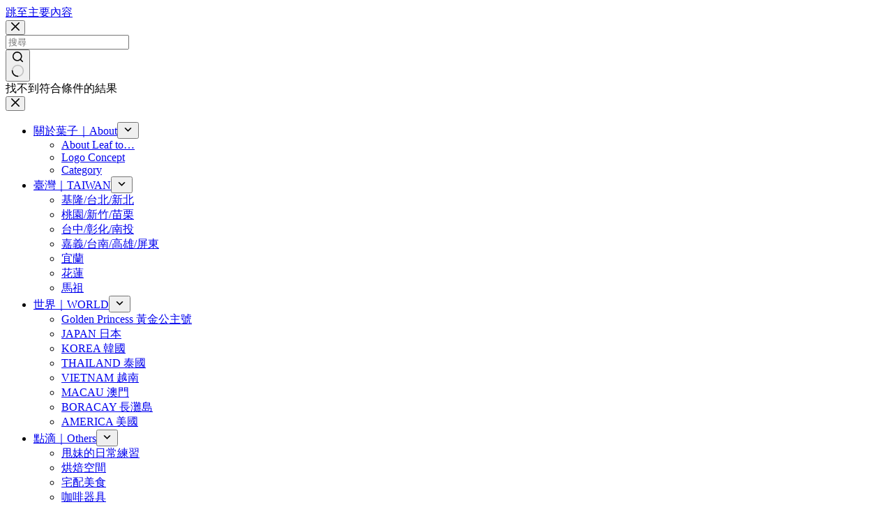

--- FILE ---
content_type: text/html
request_url: https://leafto.tw/tag/%E9%81%94%E5%85%8B%E7%93%A6%E6%BB%8B/
body_size: 15424
content:
<!doctype html>
<html lang="zh-TW">
<head>
	
	<meta charset="UTF-8">
	<meta name="viewport" content="width=device-width, initial-scale=1, maximum-scale=5, viewport-fit=cover">
	<link rel="profile" href="https://gmpg.org/xfn/11">

	<title>達克瓦滋 &#8211; 一葉之頁 Leaf To&#8230;</title>
<meta name='robots' content='max-image-preview:large, max-snippet:-1, max-video-preview:-1' />
	<style>img:is([sizes="auto" i], [sizes^="auto," i]) { contain-intrinsic-size: 3000px 1500px }</style>
	<link rel="canonical" href="https://leafto.tw/tag/%e9%81%94%e5%85%8b%e7%93%a6%e6%bb%8b/">
<meta property="og:title" content="達克瓦滋 &#8211; 一葉之頁 Leaf To&#8230;">
<meta property="og:type" content="website">
<meta property="og:url" content="https://leafto.tw/tag/%e9%81%94%e5%85%8b%e7%93%a6%e6%bb%8b/">
<meta property="og:locale" content="zh_TW">
<meta property="og:site_name" content="一葉之頁 Leaf To...">
<meta name="twitter:card" content="summary_large_image">
<link rel='dns-prefetch' href='//fonts.googleapis.com' />
<link rel="alternate" type="application/rss+xml" title="訂閱《一葉之頁 Leaf To...》&raquo; 資訊提供" href="https://leafto.tw/feed/" />
<link rel="alternate" type="application/rss+xml" title="訂閱《一葉之頁 Leaf To...》&raquo; 留言的資訊提供" href="https://leafto.tw/comments/feed/" />
<link rel="alternate" type="application/rss+xml" title="訂閱《一葉之頁 Leaf To...》&raquo; 標籤〈達克瓦滋〉的資訊提供" href="https://leafto.tw/tag/%e9%81%94%e5%85%8b%e7%93%a6%e6%bb%8b/feed/" />
<link rel='stylesheet' id='blocksy-dynamic-global-css' href='https://leafto.tw/wp-content/uploads/blocksy/css/global.css?ver=07653' media='all' />
<link rel='stylesheet' id='sbi_styles-css' href='https://leafto.tw/wp-content/plugins/instagram-feed/css/sbi-styles.min.css?ver=6.10.0' media='all' />
<link rel='stylesheet' id='wp-block-library-css' href='https://leafto.tw/wp-includes/css/dist/block-library/style.min.css?ver=6.8.3' media='all' />
<style id='global-styles-inline-css'>
:root{--wp--preset--aspect-ratio--square: 1;--wp--preset--aspect-ratio--4-3: 4/3;--wp--preset--aspect-ratio--3-4: 3/4;--wp--preset--aspect-ratio--3-2: 3/2;--wp--preset--aspect-ratio--2-3: 2/3;--wp--preset--aspect-ratio--16-9: 16/9;--wp--preset--aspect-ratio--9-16: 9/16;--wp--preset--color--black: #000000;--wp--preset--color--cyan-bluish-gray: #abb8c3;--wp--preset--color--white: #ffffff;--wp--preset--color--pale-pink: #f78da7;--wp--preset--color--vivid-red: #cf2e2e;--wp--preset--color--luminous-vivid-orange: #ff6900;--wp--preset--color--luminous-vivid-amber: #fcb900;--wp--preset--color--light-green-cyan: #7bdcb5;--wp--preset--color--vivid-green-cyan: #00d084;--wp--preset--color--pale-cyan-blue: #8ed1fc;--wp--preset--color--vivid-cyan-blue: #0693e3;--wp--preset--color--vivid-purple: #9b51e0;--wp--preset--color--palette-color-1: var(--theme-palette-color-1, #FB7258);--wp--preset--color--palette-color-2: var(--theme-palette-color-2, #F74D67);--wp--preset--color--palette-color-3: var(--theme-palette-color-3, #6e6d76);--wp--preset--color--palette-color-4: var(--theme-palette-color-4, #0e0c1b);--wp--preset--color--palette-color-5: var(--theme-palette-color-5, #DFDFE2);--wp--preset--color--palette-color-6: var(--theme-palette-color-6, #F4F4F5);--wp--preset--color--palette-color-7: var(--theme-palette-color-7, #FBFBFB);--wp--preset--color--palette-color-8: var(--theme-palette-color-8, #ffffff);--wp--preset--color--palette-color-9: var(--theme-palette-color-9, #cb6b4e);--wp--preset--color--palette-color-10: var(--theme-palette-color-10, #b78f85);--wp--preset--color--palette-color-11: var(--theme-palette-color-11, #955746);--wp--preset--gradient--vivid-cyan-blue-to-vivid-purple: linear-gradient(135deg,rgba(6,147,227,1) 0%,rgb(155,81,224) 100%);--wp--preset--gradient--light-green-cyan-to-vivid-green-cyan: linear-gradient(135deg,rgb(122,220,180) 0%,rgb(0,208,130) 100%);--wp--preset--gradient--luminous-vivid-amber-to-luminous-vivid-orange: linear-gradient(135deg,rgba(252,185,0,1) 0%,rgba(255,105,0,1) 100%);--wp--preset--gradient--luminous-vivid-orange-to-vivid-red: linear-gradient(135deg,rgba(255,105,0,1) 0%,rgb(207,46,46) 100%);--wp--preset--gradient--very-light-gray-to-cyan-bluish-gray: linear-gradient(135deg,rgb(238,238,238) 0%,rgb(169,184,195) 100%);--wp--preset--gradient--cool-to-warm-spectrum: linear-gradient(135deg,rgb(74,234,220) 0%,rgb(151,120,209) 20%,rgb(207,42,186) 40%,rgb(238,44,130) 60%,rgb(251,105,98) 80%,rgb(254,248,76) 100%);--wp--preset--gradient--blush-light-purple: linear-gradient(135deg,rgb(255,206,236) 0%,rgb(152,150,240) 100%);--wp--preset--gradient--blush-bordeaux: linear-gradient(135deg,rgb(254,205,165) 0%,rgb(254,45,45) 50%,rgb(107,0,62) 100%);--wp--preset--gradient--luminous-dusk: linear-gradient(135deg,rgb(255,203,112) 0%,rgb(199,81,192) 50%,rgb(65,88,208) 100%);--wp--preset--gradient--pale-ocean: linear-gradient(135deg,rgb(255,245,203) 0%,rgb(182,227,212) 50%,rgb(51,167,181) 100%);--wp--preset--gradient--electric-grass: linear-gradient(135deg,rgb(202,248,128) 0%,rgb(113,206,126) 100%);--wp--preset--gradient--midnight: linear-gradient(135deg,rgb(2,3,129) 0%,rgb(40,116,252) 100%);--wp--preset--gradient--juicy-peach: linear-gradient(to right, #ffecd2 0%, #fcb69f 100%);--wp--preset--gradient--young-passion: linear-gradient(to right, #ff8177 0%, #ff867a 0%, #ff8c7f 21%, #f99185 52%, #cf556c 78%, #b12a5b 100%);--wp--preset--gradient--true-sunset: linear-gradient(to right, #fa709a 0%, #fee140 100%);--wp--preset--gradient--morpheus-den: linear-gradient(to top, #30cfd0 0%, #330867 100%);--wp--preset--gradient--plum-plate: linear-gradient(135deg, #667eea 0%, #764ba2 100%);--wp--preset--gradient--aqua-splash: linear-gradient(15deg, #13547a 0%, #80d0c7 100%);--wp--preset--gradient--love-kiss: linear-gradient(to top, #ff0844 0%, #ffb199 100%);--wp--preset--gradient--new-retrowave: linear-gradient(to top, #3b41c5 0%, #a981bb 49%, #ffc8a9 100%);--wp--preset--gradient--plum-bath: linear-gradient(to top, #cc208e 0%, #6713d2 100%);--wp--preset--gradient--high-flight: linear-gradient(to right, #0acffe 0%, #495aff 100%);--wp--preset--gradient--teen-party: linear-gradient(-225deg, #FF057C 0%, #8D0B93 50%, #321575 100%);--wp--preset--gradient--fabled-sunset: linear-gradient(-225deg, #231557 0%, #44107A 29%, #FF1361 67%, #FFF800 100%);--wp--preset--gradient--arielle-smile: radial-gradient(circle 248px at center, #16d9e3 0%, #30c7ec 47%, #46aef7 100%);--wp--preset--gradient--itmeo-branding: linear-gradient(180deg, #2af598 0%, #009efd 100%);--wp--preset--gradient--deep-blue: linear-gradient(to right, #6a11cb 0%, #2575fc 100%);--wp--preset--gradient--strong-bliss: linear-gradient(to right, #f78ca0 0%, #f9748f 19%, #fd868c 60%, #fe9a8b 100%);--wp--preset--gradient--sweet-period: linear-gradient(to top, #3f51b1 0%, #5a55ae 13%, #7b5fac 25%, #8f6aae 38%, #a86aa4 50%, #cc6b8e 62%, #f18271 75%, #f3a469 87%, #f7c978 100%);--wp--preset--gradient--purple-division: linear-gradient(to top, #7028e4 0%, #e5b2ca 100%);--wp--preset--gradient--cold-evening: linear-gradient(to top, #0c3483 0%, #a2b6df 100%, #6b8cce 100%, #a2b6df 100%);--wp--preset--gradient--mountain-rock: linear-gradient(to right, #868f96 0%, #596164 100%);--wp--preset--gradient--desert-hump: linear-gradient(to top, #c79081 0%, #dfa579 100%);--wp--preset--gradient--ethernal-constance: linear-gradient(to top, #09203f 0%, #537895 100%);--wp--preset--gradient--happy-memories: linear-gradient(-60deg, #ff5858 0%, #f09819 100%);--wp--preset--gradient--grown-early: linear-gradient(to top, #0ba360 0%, #3cba92 100%);--wp--preset--gradient--morning-salad: linear-gradient(-225deg, #B7F8DB 0%, #50A7C2 100%);--wp--preset--gradient--night-call: linear-gradient(-225deg, #AC32E4 0%, #7918F2 48%, #4801FF 100%);--wp--preset--gradient--mind-crawl: linear-gradient(-225deg, #473B7B 0%, #3584A7 51%, #30D2BE 100%);--wp--preset--gradient--angel-care: linear-gradient(-225deg, #FFE29F 0%, #FFA99F 48%, #FF719A 100%);--wp--preset--gradient--juicy-cake: linear-gradient(to top, #e14fad 0%, #f9d423 100%);--wp--preset--gradient--rich-metal: linear-gradient(to right, #d7d2cc 0%, #304352 100%);--wp--preset--gradient--mole-hall: linear-gradient(-20deg, #616161 0%, #9bc5c3 100%);--wp--preset--gradient--cloudy-knoxville: linear-gradient(120deg, #fdfbfb 0%, #ebedee 100%);--wp--preset--gradient--soft-grass: linear-gradient(to top, #c1dfc4 0%, #deecdd 100%);--wp--preset--gradient--saint-petersburg: linear-gradient(135deg, #f5f7fa 0%, #c3cfe2 100%);--wp--preset--gradient--everlasting-sky: linear-gradient(135deg, #fdfcfb 0%, #e2d1c3 100%);--wp--preset--gradient--kind-steel: linear-gradient(-20deg, #e9defa 0%, #fbfcdb 100%);--wp--preset--gradient--over-sun: linear-gradient(60deg, #abecd6 0%, #fbed96 100%);--wp--preset--gradient--premium-white: linear-gradient(to top, #d5d4d0 0%, #d5d4d0 1%, #eeeeec 31%, #efeeec 75%, #e9e9e7 100%);--wp--preset--gradient--clean-mirror: linear-gradient(45deg, #93a5cf 0%, #e4efe9 100%);--wp--preset--gradient--wild-apple: linear-gradient(to top, #d299c2 0%, #fef9d7 100%);--wp--preset--gradient--snow-again: linear-gradient(to top, #e6e9f0 0%, #eef1f5 100%);--wp--preset--gradient--confident-cloud: linear-gradient(to top, #dad4ec 0%, #dad4ec 1%, #f3e7e9 100%);--wp--preset--gradient--glass-water: linear-gradient(to top, #dfe9f3 0%, white 100%);--wp--preset--gradient--perfect-white: linear-gradient(-225deg, #E3FDF5 0%, #FFE6FA 100%);--wp--preset--font-size--small: 13px;--wp--preset--font-size--medium: 20px;--wp--preset--font-size--large: clamp(22px, 1.375rem + ((1vw - 3.2px) * 0.625), 30px);--wp--preset--font-size--x-large: clamp(30px, 1.875rem + ((1vw - 3.2px) * 1.563), 50px);--wp--preset--font-size--xx-large: clamp(45px, 2.813rem + ((1vw - 3.2px) * 2.734), 80px);--wp--preset--spacing--20: 0.44rem;--wp--preset--spacing--30: 0.67rem;--wp--preset--spacing--40: 1rem;--wp--preset--spacing--50: 1.5rem;--wp--preset--spacing--60: 2.25rem;--wp--preset--spacing--70: 3.38rem;--wp--preset--spacing--80: 5.06rem;--wp--preset--shadow--natural: 6px 6px 9px rgba(0, 0, 0, 0.2);--wp--preset--shadow--deep: 12px 12px 50px rgba(0, 0, 0, 0.4);--wp--preset--shadow--sharp: 6px 6px 0px rgba(0, 0, 0, 0.2);--wp--preset--shadow--outlined: 6px 6px 0px -3px rgba(255, 255, 255, 1), 6px 6px rgba(0, 0, 0, 1);--wp--preset--shadow--crisp: 6px 6px 0px rgba(0, 0, 0, 1);}:root { --wp--style--global--content-size: var(--theme-block-max-width);--wp--style--global--wide-size: var(--theme-block-wide-max-width); }:where(body) { margin: 0; }.wp-site-blocks > .alignleft { float: left; margin-right: 2em; }.wp-site-blocks > .alignright { float: right; margin-left: 2em; }.wp-site-blocks > .aligncenter { justify-content: center; margin-left: auto; margin-right: auto; }:where(.wp-site-blocks) > * { margin-block-start: var(--theme-content-spacing); margin-block-end: 0; }:where(.wp-site-blocks) > :first-child { margin-block-start: 0; }:where(.wp-site-blocks) > :last-child { margin-block-end: 0; }:root { --wp--style--block-gap: var(--theme-content-spacing); }:root :where(.is-layout-flow) > :first-child{margin-block-start: 0;}:root :where(.is-layout-flow) > :last-child{margin-block-end: 0;}:root :where(.is-layout-flow) > *{margin-block-start: var(--theme-content-spacing);margin-block-end: 0;}:root :where(.is-layout-constrained) > :first-child{margin-block-start: 0;}:root :where(.is-layout-constrained) > :last-child{margin-block-end: 0;}:root :where(.is-layout-constrained) > *{margin-block-start: var(--theme-content-spacing);margin-block-end: 0;}:root :where(.is-layout-flex){gap: var(--theme-content-spacing);}:root :where(.is-layout-grid){gap: var(--theme-content-spacing);}.is-layout-flow > .alignleft{float: left;margin-inline-start: 0;margin-inline-end: 2em;}.is-layout-flow > .alignright{float: right;margin-inline-start: 2em;margin-inline-end: 0;}.is-layout-flow > .aligncenter{margin-left: auto !important;margin-right: auto !important;}.is-layout-constrained > .alignleft{float: left;margin-inline-start: 0;margin-inline-end: 2em;}.is-layout-constrained > .alignright{float: right;margin-inline-start: 2em;margin-inline-end: 0;}.is-layout-constrained > .aligncenter{margin-left: auto !important;margin-right: auto !important;}.is-layout-constrained > :where(:not(.alignleft):not(.alignright):not(.alignfull)){max-width: var(--wp--style--global--content-size);margin-left: auto !important;margin-right: auto !important;}.is-layout-constrained > .alignwide{max-width: var(--wp--style--global--wide-size);}body .is-layout-flex{display: flex;}.is-layout-flex{flex-wrap: wrap;align-items: center;}.is-layout-flex > :is(*, div){margin: 0;}body .is-layout-grid{display: grid;}.is-layout-grid > :is(*, div){margin: 0;}body{padding-top: 0px;padding-right: 0px;padding-bottom: 0px;padding-left: 0px;}.has-black-color{color: var(--wp--preset--color--black) !important;}.has-cyan-bluish-gray-color{color: var(--wp--preset--color--cyan-bluish-gray) !important;}.has-white-color{color: var(--wp--preset--color--white) !important;}.has-pale-pink-color{color: var(--wp--preset--color--pale-pink) !important;}.has-vivid-red-color{color: var(--wp--preset--color--vivid-red) !important;}.has-luminous-vivid-orange-color{color: var(--wp--preset--color--luminous-vivid-orange) !important;}.has-luminous-vivid-amber-color{color: var(--wp--preset--color--luminous-vivid-amber) !important;}.has-light-green-cyan-color{color: var(--wp--preset--color--light-green-cyan) !important;}.has-vivid-green-cyan-color{color: var(--wp--preset--color--vivid-green-cyan) !important;}.has-pale-cyan-blue-color{color: var(--wp--preset--color--pale-cyan-blue) !important;}.has-vivid-cyan-blue-color{color: var(--wp--preset--color--vivid-cyan-blue) !important;}.has-vivid-purple-color{color: var(--wp--preset--color--vivid-purple) !important;}.has-palette-color-1-color{color: var(--wp--preset--color--palette-color-1) !important;}.has-palette-color-2-color{color: var(--wp--preset--color--palette-color-2) !important;}.has-palette-color-3-color{color: var(--wp--preset--color--palette-color-3) !important;}.has-palette-color-4-color{color: var(--wp--preset--color--palette-color-4) !important;}.has-palette-color-5-color{color: var(--wp--preset--color--palette-color-5) !important;}.has-palette-color-6-color{color: var(--wp--preset--color--palette-color-6) !important;}.has-palette-color-7-color{color: var(--wp--preset--color--palette-color-7) !important;}.has-palette-color-8-color{color: var(--wp--preset--color--palette-color-8) !important;}.has-palette-color-9-color{color: var(--wp--preset--color--palette-color-9) !important;}.has-palette-color-10-color{color: var(--wp--preset--color--palette-color-10) !important;}.has-palette-color-11-color{color: var(--wp--preset--color--palette-color-11) !important;}.has-black-background-color{background-color: var(--wp--preset--color--black) !important;}.has-cyan-bluish-gray-background-color{background-color: var(--wp--preset--color--cyan-bluish-gray) !important;}.has-white-background-color{background-color: var(--wp--preset--color--white) !important;}.has-pale-pink-background-color{background-color: var(--wp--preset--color--pale-pink) !important;}.has-vivid-red-background-color{background-color: var(--wp--preset--color--vivid-red) !important;}.has-luminous-vivid-orange-background-color{background-color: var(--wp--preset--color--luminous-vivid-orange) !important;}.has-luminous-vivid-amber-background-color{background-color: var(--wp--preset--color--luminous-vivid-amber) !important;}.has-light-green-cyan-background-color{background-color: var(--wp--preset--color--light-green-cyan) !important;}.has-vivid-green-cyan-background-color{background-color: var(--wp--preset--color--vivid-green-cyan) !important;}.has-pale-cyan-blue-background-color{background-color: var(--wp--preset--color--pale-cyan-blue) !important;}.has-vivid-cyan-blue-background-color{background-color: var(--wp--preset--color--vivid-cyan-blue) !important;}.has-vivid-purple-background-color{background-color: var(--wp--preset--color--vivid-purple) !important;}.has-palette-color-1-background-color{background-color: var(--wp--preset--color--palette-color-1) !important;}.has-palette-color-2-background-color{background-color: var(--wp--preset--color--palette-color-2) !important;}.has-palette-color-3-background-color{background-color: var(--wp--preset--color--palette-color-3) !important;}.has-palette-color-4-background-color{background-color: var(--wp--preset--color--palette-color-4) !important;}.has-palette-color-5-background-color{background-color: var(--wp--preset--color--palette-color-5) !important;}.has-palette-color-6-background-color{background-color: var(--wp--preset--color--palette-color-6) !important;}.has-palette-color-7-background-color{background-color: var(--wp--preset--color--palette-color-7) !important;}.has-palette-color-8-background-color{background-color: var(--wp--preset--color--palette-color-8) !important;}.has-palette-color-9-background-color{background-color: var(--wp--preset--color--palette-color-9) !important;}.has-palette-color-10-background-color{background-color: var(--wp--preset--color--palette-color-10) !important;}.has-palette-color-11-background-color{background-color: var(--wp--preset--color--palette-color-11) !important;}.has-black-border-color{border-color: var(--wp--preset--color--black) !important;}.has-cyan-bluish-gray-border-color{border-color: var(--wp--preset--color--cyan-bluish-gray) !important;}.has-white-border-color{border-color: var(--wp--preset--color--white) !important;}.has-pale-pink-border-color{border-color: var(--wp--preset--color--pale-pink) !important;}.has-vivid-red-border-color{border-color: var(--wp--preset--color--vivid-red) !important;}.has-luminous-vivid-orange-border-color{border-color: var(--wp--preset--color--luminous-vivid-orange) !important;}.has-luminous-vivid-amber-border-color{border-color: var(--wp--preset--color--luminous-vivid-amber) !important;}.has-light-green-cyan-border-color{border-color: var(--wp--preset--color--light-green-cyan) !important;}.has-vivid-green-cyan-border-color{border-color: var(--wp--preset--color--vivid-green-cyan) !important;}.has-pale-cyan-blue-border-color{border-color: var(--wp--preset--color--pale-cyan-blue) !important;}.has-vivid-cyan-blue-border-color{border-color: var(--wp--preset--color--vivid-cyan-blue) !important;}.has-vivid-purple-border-color{border-color: var(--wp--preset--color--vivid-purple) !important;}.has-palette-color-1-border-color{border-color: var(--wp--preset--color--palette-color-1) !important;}.has-palette-color-2-border-color{border-color: var(--wp--preset--color--palette-color-2) !important;}.has-palette-color-3-border-color{border-color: var(--wp--preset--color--palette-color-3) !important;}.has-palette-color-4-border-color{border-color: var(--wp--preset--color--palette-color-4) !important;}.has-palette-color-5-border-color{border-color: var(--wp--preset--color--palette-color-5) !important;}.has-palette-color-6-border-color{border-color: var(--wp--preset--color--palette-color-6) !important;}.has-palette-color-7-border-color{border-color: var(--wp--preset--color--palette-color-7) !important;}.has-palette-color-8-border-color{border-color: var(--wp--preset--color--palette-color-8) !important;}.has-palette-color-9-border-color{border-color: var(--wp--preset--color--palette-color-9) !important;}.has-palette-color-10-border-color{border-color: var(--wp--preset--color--palette-color-10) !important;}.has-palette-color-11-border-color{border-color: var(--wp--preset--color--palette-color-11) !important;}.has-vivid-cyan-blue-to-vivid-purple-gradient-background{background: var(--wp--preset--gradient--vivid-cyan-blue-to-vivid-purple) !important;}.has-light-green-cyan-to-vivid-green-cyan-gradient-background{background: var(--wp--preset--gradient--light-green-cyan-to-vivid-green-cyan) !important;}.has-luminous-vivid-amber-to-luminous-vivid-orange-gradient-background{background: var(--wp--preset--gradient--luminous-vivid-amber-to-luminous-vivid-orange) !important;}.has-luminous-vivid-orange-to-vivid-red-gradient-background{background: var(--wp--preset--gradient--luminous-vivid-orange-to-vivid-red) !important;}.has-very-light-gray-to-cyan-bluish-gray-gradient-background{background: var(--wp--preset--gradient--very-light-gray-to-cyan-bluish-gray) !important;}.has-cool-to-warm-spectrum-gradient-background{background: var(--wp--preset--gradient--cool-to-warm-spectrum) !important;}.has-blush-light-purple-gradient-background{background: var(--wp--preset--gradient--blush-light-purple) !important;}.has-blush-bordeaux-gradient-background{background: var(--wp--preset--gradient--blush-bordeaux) !important;}.has-luminous-dusk-gradient-background{background: var(--wp--preset--gradient--luminous-dusk) !important;}.has-pale-ocean-gradient-background{background: var(--wp--preset--gradient--pale-ocean) !important;}.has-electric-grass-gradient-background{background: var(--wp--preset--gradient--electric-grass) !important;}.has-midnight-gradient-background{background: var(--wp--preset--gradient--midnight) !important;}.has-juicy-peach-gradient-background{background: var(--wp--preset--gradient--juicy-peach) !important;}.has-young-passion-gradient-background{background: var(--wp--preset--gradient--young-passion) !important;}.has-true-sunset-gradient-background{background: var(--wp--preset--gradient--true-sunset) !important;}.has-morpheus-den-gradient-background{background: var(--wp--preset--gradient--morpheus-den) !important;}.has-plum-plate-gradient-background{background: var(--wp--preset--gradient--plum-plate) !important;}.has-aqua-splash-gradient-background{background: var(--wp--preset--gradient--aqua-splash) !important;}.has-love-kiss-gradient-background{background: var(--wp--preset--gradient--love-kiss) !important;}.has-new-retrowave-gradient-background{background: var(--wp--preset--gradient--new-retrowave) !important;}.has-plum-bath-gradient-background{background: var(--wp--preset--gradient--plum-bath) !important;}.has-high-flight-gradient-background{background: var(--wp--preset--gradient--high-flight) !important;}.has-teen-party-gradient-background{background: var(--wp--preset--gradient--teen-party) !important;}.has-fabled-sunset-gradient-background{background: var(--wp--preset--gradient--fabled-sunset) !important;}.has-arielle-smile-gradient-background{background: var(--wp--preset--gradient--arielle-smile) !important;}.has-itmeo-branding-gradient-background{background: var(--wp--preset--gradient--itmeo-branding) !important;}.has-deep-blue-gradient-background{background: var(--wp--preset--gradient--deep-blue) !important;}.has-strong-bliss-gradient-background{background: var(--wp--preset--gradient--strong-bliss) !important;}.has-sweet-period-gradient-background{background: var(--wp--preset--gradient--sweet-period) !important;}.has-purple-division-gradient-background{background: var(--wp--preset--gradient--purple-division) !important;}.has-cold-evening-gradient-background{background: var(--wp--preset--gradient--cold-evening) !important;}.has-mountain-rock-gradient-background{background: var(--wp--preset--gradient--mountain-rock) !important;}.has-desert-hump-gradient-background{background: var(--wp--preset--gradient--desert-hump) !important;}.has-ethernal-constance-gradient-background{background: var(--wp--preset--gradient--ethernal-constance) !important;}.has-happy-memories-gradient-background{background: var(--wp--preset--gradient--happy-memories) !important;}.has-grown-early-gradient-background{background: var(--wp--preset--gradient--grown-early) !important;}.has-morning-salad-gradient-background{background: var(--wp--preset--gradient--morning-salad) !important;}.has-night-call-gradient-background{background: var(--wp--preset--gradient--night-call) !important;}.has-mind-crawl-gradient-background{background: var(--wp--preset--gradient--mind-crawl) !important;}.has-angel-care-gradient-background{background: var(--wp--preset--gradient--angel-care) !important;}.has-juicy-cake-gradient-background{background: var(--wp--preset--gradient--juicy-cake) !important;}.has-rich-metal-gradient-background{background: var(--wp--preset--gradient--rich-metal) !important;}.has-mole-hall-gradient-background{background: var(--wp--preset--gradient--mole-hall) !important;}.has-cloudy-knoxville-gradient-background{background: var(--wp--preset--gradient--cloudy-knoxville) !important;}.has-soft-grass-gradient-background{background: var(--wp--preset--gradient--soft-grass) !important;}.has-saint-petersburg-gradient-background{background: var(--wp--preset--gradient--saint-petersburg) !important;}.has-everlasting-sky-gradient-background{background: var(--wp--preset--gradient--everlasting-sky) !important;}.has-kind-steel-gradient-background{background: var(--wp--preset--gradient--kind-steel) !important;}.has-over-sun-gradient-background{background: var(--wp--preset--gradient--over-sun) !important;}.has-premium-white-gradient-background{background: var(--wp--preset--gradient--premium-white) !important;}.has-clean-mirror-gradient-background{background: var(--wp--preset--gradient--clean-mirror) !important;}.has-wild-apple-gradient-background{background: var(--wp--preset--gradient--wild-apple) !important;}.has-snow-again-gradient-background{background: var(--wp--preset--gradient--snow-again) !important;}.has-confident-cloud-gradient-background{background: var(--wp--preset--gradient--confident-cloud) !important;}.has-glass-water-gradient-background{background: var(--wp--preset--gradient--glass-water) !important;}.has-perfect-white-gradient-background{background: var(--wp--preset--gradient--perfect-white) !important;}.has-small-font-size{font-size: var(--wp--preset--font-size--small) !important;}.has-medium-font-size{font-size: var(--wp--preset--font-size--medium) !important;}.has-large-font-size{font-size: var(--wp--preset--font-size--large) !important;}.has-x-large-font-size{font-size: var(--wp--preset--font-size--x-large) !important;}.has-xx-large-font-size{font-size: var(--wp--preset--font-size--xx-large) !important;}
:root :where(.wp-block-pullquote){font-size: clamp(0.984em, 0.984rem + ((1vw - 0.2em) * 0.645), 1.5em);line-height: 1.6;}
</style>
<link rel='stylesheet' id='parent-style-css' href='https://leafto.tw/wp-content/themes/blocksy/style.css?ver=6.8.3' media='all' />
<link rel='stylesheet' id='blocksy-fonts-font-source-google-css' href='https://fonts.googleapis.com/css2?family=Abyssinica%20SIL:wght@400&#038;family=Cormorant%20Garamond:wght@400;500;600&#038;family=Cormorant%20Unicase:wght@400&#038;family=Noto%20Serif%20TC:wght@700&#038;display=swap' media='all' />
<link rel='stylesheet' id='ct-main-styles-css' href='https://leafto.tw/wp-content/themes/blocksy/static/bundle/main.min.css?ver=2.1.21' media='all' />
<link rel='stylesheet' id='mystickyelements-google-fonts-css' href='https://fonts.googleapis.com/css?family=Poppins%3A400%2C500%2C600%2C700&#038;ver=2.3.0' media='all' />
<link rel='stylesheet' id='font-awesome-css-css' href='https://leafto.tw/wp-content/plugins/mystickyelements-pro/css/font-awesome.min.css?ver=2.3.0' media='all' />
<link rel='stylesheet' id='mystickyelements-front-css-css' href='https://leafto.tw/wp-content/plugins/mystickyelements-pro/css/mystickyelements-front.min.css?ver=2.3.0' media='all' />
<link rel='stylesheet' id='intl-tel-input-css' href='https://leafto.tw/wp-content/plugins/mystickyelements-pro/intl-tel-input-src/build/css/intlTelInput.css?ver=2.3.0' media='all' />
<script src="https://leafto.tw/wp-includes/js/jquery/jquery.min.js?ver=3.7.1" id="jquery-core-js"></script>
<script src="https://leafto.tw/wp-includes/js/jquery/jquery-migrate.min.js?ver=3.4.1" id="jquery-migrate-js"></script>
<link rel="https://api.w.org/" href="https://leafto.tw/wp-json/" /><link rel="alternate" title="JSON" type="application/json" href="https://leafto.tw/wp-json/wp/v2/tags/133" /><link rel="preconnect" href="https://fonts.gstatic.com/" crossorigin /><link rel="preconnect" href="https://fonts.googleapis.com/" crossorigin />    <script type="application/ld+json">
    {
        "@context": "https://schema.org",
        "@type": "WebSite",
        "name": "一葉之頁 Leaf To...",
        "alternateName": [
            "一葉之頁 Leaf To...", 
            "一葉之頁 Leaf To...", 
            "一葉之頁 Leaf To..."
        ],
        "url": "https://leafto.tw/"
    }
    </script>
    <style>
            #wp-admin-bar-cache_enabler_clear_cache {
                display: none !important;
            }
        </style><noscript><link rel='stylesheet' href='https://leafto.tw/wp-content/themes/blocksy/static/bundle/no-scripts.min.css' type='text/css'></noscript>

<!-- Google tag (gtag.js) -->
<script async src="https://www.googletagmanager.com/gtag/js?id=G-HVDMM48H08"></script>
<script>
  window.dataLayer = window.dataLayer || [];
  function gtag(){dataLayer.push(arguments);}
  gtag('js', new Date());

  gtag('config', 'G-HVDMM48H08');
</script>
<link rel="icon" href="https://leafto.tw/wp-content/uploads/2024/12/20170510Leafto_websiteicon.png" sizes="32x32" />
<link rel="icon" href="https://leafto.tw/wp-content/uploads/2024/12/20170510Leafto_websiteicon.png" sizes="192x192" />
<link rel="apple-touch-icon" href="https://leafto.tw/wp-content/uploads/2024/12/20170510Leafto_websiteicon.png" />
<meta name="msapplication-TileImage" content="https://leafto.tw/wp-content/uploads/2024/12/20170510Leafto_websiteicon.png" />
		<style id="wp-custom-css">
			.entry-content h2 {
 color:#000000;
 background-color: #f7f7f7;
 border-left:5px solid #edc015;
 margin: 20px 0px 20px 0px;
 padding: 5px 0px 5px 15px;
}
		</style>
			</head>


<body class="archive tag tag-133 wp-custom-logo wp-embed-responsive wp-theme-blocksy wp-child-theme-blocksy-child" data-link="type-3" data-prefix="categories" data-header="type-1:sticky" data-footer="type-1">

<a class="skip-link screen-reader-text" href="#main">跳至主要內容</a><div class="ct-drawer-canvas" data-location="start">
		<div id="search-modal" class="ct-panel" data-behaviour="modal" role="dialog" aria-label="搜尋對話框" inert>
			<div class="ct-panel-actions">
				<button class="ct-toggle-close" data-type="type-1" aria-label="關閉搜尋互動視窗">
					<svg class="ct-icon" width="12" height="12" viewBox="0 0 15 15"><path d="M1 15a1 1 0 01-.71-.29 1 1 0 010-1.41l5.8-5.8-5.8-5.8A1 1 0 011.7.29l5.8 5.8 5.8-5.8a1 1 0 011.41 1.41l-5.8 5.8 5.8 5.8a1 1 0 01-1.41 1.41l-5.8-5.8-5.8 5.8A1 1 0 011 15z"/></svg>				</button>
			</div>

			<div class="ct-panel-content">
				

<form role="search" method="get" class="ct-search-form"  action="https://leafto.tw/" aria-haspopup="listbox" data-live-results="thumbs">

	<input 
		type="search" class="modal-field"		placeholder="搜尋"
		value=""
		name="s"
		autocomplete="off"
		title="搜尋..."
		aria-label="搜尋..."
			>

	<div class="ct-search-form-controls">
		
		<button type="submit" class="wp-element-button" data-button="icon" aria-label="搜尋按鈕">
			<svg class="ct-icon ct-search-button-content" aria-hidden="true" width="15" height="15" viewBox="0 0 15 15"><path d="M14.8,13.7L12,11c0.9-1.2,1.5-2.6,1.5-4.2c0-3.7-3-6.8-6.8-6.8S0,3,0,6.8s3,6.8,6.8,6.8c1.6,0,3.1-0.6,4.2-1.5l2.8,2.8c0.1,0.1,0.3,0.2,0.5,0.2s0.4-0.1,0.5-0.2C15.1,14.5,15.1,14,14.8,13.7z M1.5,6.8c0-2.9,2.4-5.2,5.2-5.2S12,3.9,12,6.8S9.6,12,6.8,12S1.5,9.6,1.5,6.8z"/></svg>
			<span class="ct-ajax-loader">
				<svg viewBox="0 0 24 24">
					<circle cx="12" cy="12" r="10" opacity="0.2" fill="none" stroke="currentColor" stroke-miterlimit="10" stroke-width="2"/>

					<path d="m12,2c5.52,0,10,4.48,10,10" fill="none" stroke="currentColor" stroke-linecap="round" stroke-miterlimit="10" stroke-width="2">
						<animateTransform
							attributeName="transform"
							attributeType="XML"
							type="rotate"
							dur="0.6s"
							from="0 12 12"
							to="360 12 12"
							repeatCount="indefinite"
						/>
					</path>
				</svg>
			</span>
		</button>

		
					<input type="hidden" name="ct_post_type" value="post:page">
		
		

		<input type="hidden" value="496fc23ad4" class="ct-live-results-nonce">	</div>

			<div class="screen-reader-text" aria-live="polite" role="status">
			找不到符合條件的結果		</div>
	
</form>


			</div>
		</div>

		<div id="offcanvas" class="ct-panel ct-header" data-behaviour="left-side" role="dialog" aria-label="滑入對話框" inert=""><div class="ct-panel-inner">
		<div class="ct-panel-actions">
			
			<button class="ct-toggle-close" data-type="type-2" aria-label="關閉側選單">
				<svg class="ct-icon" width="12" height="12" viewBox="0 0 15 15"><path d="M1 15a1 1 0 01-.71-.29 1 1 0 010-1.41l5.8-5.8-5.8-5.8A1 1 0 011.7.29l5.8 5.8 5.8-5.8a1 1 0 011.41 1.41l-5.8 5.8 5.8 5.8a1 1 0 01-1.41 1.41l-5.8-5.8-5.8 5.8A1 1 0 011 15z"/></svg>
			</button>
		</div>
		<div class="ct-panel-content" data-device="desktop"><div class="ct-panel-content-inner"></div></div><div class="ct-panel-content" data-device="mobile"><div class="ct-panel-content-inner">
<nav
	class="mobile-menu menu-container has-submenu"
	data-id="mobile-menu" data-interaction="click" data-toggle-type="type-1" data-submenu-dots="yes"	aria-label="MENU">

	<ul id="menu-menu-1" class=""><li class="menu-item menu-item-type-post_type menu-item-object-page menu-item-has-children menu-item-259"><span class="ct-sub-menu-parent"><a href="https://leafto.tw/about/" class="ct-menu-link">關於葉子｜About</a><button class="ct-toggle-dropdown-mobile" aria-label="展開下拉選單" aria-haspopup="true" aria-expanded="false"><svg class="ct-icon toggle-icon-1" width="15" height="15" viewBox="0 0 15 15" aria-hidden="true"><path d="M3.9,5.1l3.6,3.6l3.6-3.6l1.4,0.7l-5,5l-5-5L3.9,5.1z"/></svg></button></span>
<ul class="sub-menu">
	<li class="menu-item menu-item-type-post_type menu-item-object-page menu-item-1564"><a href="https://leafto.tw/about/" class="ct-menu-link">About Leaf to…</a></li>
	<li class="menu-item menu-item-type-post_type menu-item-object-page menu-item-1570"><a href="https://leafto.tw/logo-concept/" class="ct-menu-link">Logo Concept</a></li>
	<li class="menu-item menu-item-type-post_type menu-item-object-page menu-item-1803"><a href="https://leafto.tw/category/" class="ct-menu-link">Category</a></li>
</ul>
</li>
<li class="menu-item menu-item-type-taxonomy menu-item-object-category menu-item-has-children menu-item-261"><span class="ct-sub-menu-parent"><a href="https://leafto.tw/category/taiwan/" class="ct-menu-link">臺灣｜TAIWAN</a><button class="ct-toggle-dropdown-mobile" aria-label="展開下拉選單" aria-haspopup="true" aria-expanded="false"><svg class="ct-icon toggle-icon-1" width="15" height="15" viewBox="0 0 15 15" aria-hidden="true"><path d="M3.9,5.1l3.6,3.6l3.6-3.6l1.4,0.7l-5,5l-5-5L3.9,5.1z"/></svg></button></span>
<ul class="sub-menu">
	<li class="menu-item menu-item-type-taxonomy menu-item-object-category menu-item-209"><a href="https://leafto.tw/category/taiwan/taipei/" class="ct-menu-link">基隆/台北/新北</a></li>
	<li class="menu-item menu-item-type-taxonomy menu-item-object-category menu-item-240"><a href="https://leafto.tw/category/taiwan/taoyuan-hsinchu/" class="ct-menu-link">桃園/新竹/苗栗</a></li>
	<li class="menu-item menu-item-type-taxonomy menu-item-object-category menu-item-5459"><a href="https://leafto.tw/category/taiwan/taichung-changhua/" class="ct-menu-link">台中/彰化/南投</a></li>
	<li class="menu-item menu-item-type-taxonomy menu-item-object-category menu-item-7628"><a href="https://leafto.tw/category/taiwan/chiayi-tainan-kaoh/" class="ct-menu-link">嘉義/台南/高雄/屏東</a></li>
	<li class="menu-item menu-item-type-taxonomy menu-item-object-category menu-item-231"><a href="https://leafto.tw/category/taiwan/yilan/" class="ct-menu-link">宜蘭</a></li>
	<li class="menu-item menu-item-type-taxonomy menu-item-object-category menu-item-230"><a href="https://leafto.tw/category/taiwan/hualien/" class="ct-menu-link">花蓮</a></li>
	<li class="menu-item menu-item-type-taxonomy menu-item-object-category menu-item-3800"><a href="https://leafto.tw/category/taiwan/matsu/" class="ct-menu-link">馬祖</a></li>
</ul>
</li>
<li class="menu-item menu-item-type-taxonomy menu-item-object-category menu-item-has-children menu-item-3797"><span class="ct-sub-menu-parent"><a href="https://leafto.tw/category/world/" class="ct-menu-link">世界｜WORLD</a><button class="ct-toggle-dropdown-mobile" aria-label="展開下拉選單" aria-haspopup="true" aria-expanded="false"><svg class="ct-icon toggle-icon-1" width="15" height="15" viewBox="0 0 15 15" aria-hidden="true"><path d="M3.9,5.1l3.6,3.6l3.6-3.6l1.4,0.7l-5,5l-5-5L3.9,5.1z"/></svg></button></span>
<ul class="sub-menu">
	<li class="menu-item menu-item-type-taxonomy menu-item-object-category menu-item-228"><a href="https://leafto.tw/category/world/golden-princess/" class="ct-menu-link">Golden Princess 黃金公主號</a></li>
	<li class="menu-item menu-item-type-taxonomy menu-item-object-category menu-item-205"><a href="https://leafto.tw/category/world/japan/" class="ct-menu-link">JAPAN 日本</a></li>
	<li class="menu-item menu-item-type-taxonomy menu-item-object-category menu-item-3225"><a href="https://leafto.tw/category/world/korea/" class="ct-menu-link">KOREA 韓國</a></li>
	<li class="menu-item menu-item-type-taxonomy menu-item-object-category menu-item-223"><a href="https://leafto.tw/category/world/thailand/" class="ct-menu-link">THAILAND 泰國</a></li>
	<li class="menu-item menu-item-type-taxonomy menu-item-object-category menu-item-10108"><a href="https://leafto.tw/category/world/vietnam/" class="ct-menu-link">VIETNAM 越南</a></li>
	<li class="menu-item menu-item-type-taxonomy menu-item-object-category menu-item-225"><a href="https://leafto.tw/category/world/macau/" class="ct-menu-link">MACAU 澳門</a></li>
	<li class="menu-item menu-item-type-taxonomy menu-item-object-category menu-item-226"><a href="https://leafto.tw/category/world/boracay/" class="ct-menu-link">BORACAY 長灘島</a></li>
	<li class="menu-item menu-item-type-taxonomy menu-item-object-category menu-item-227"><a href="https://leafto.tw/category/world/america/" class="ct-menu-link">AMERICA 美國</a></li>
</ul>
</li>
<li class="menu-item menu-item-type-taxonomy menu-item-object-category menu-item-has-children menu-item-243"><span class="ct-sub-menu-parent"><a href="https://leafto.tw/category/others/" class="ct-menu-link">點滴｜Others</a><button class="ct-toggle-dropdown-mobile" aria-label="展開下拉選單" aria-haspopup="true" aria-expanded="false"><svg class="ct-icon toggle-icon-1" width="15" height="15" viewBox="0 0 15 15" aria-hidden="true"><path d="M3.9,5.1l3.6,3.6l3.6-3.6l1.4,0.7l-5,5l-5-5L3.9,5.1z"/></svg></button></span>
<ul class="sub-menu">
	<li class="menu-item menu-item-type-taxonomy menu-item-object-category menu-item-23530"><a href="https://leafto.tw/category/others/suai-mei/" class="ct-menu-link">甩妹的日常練習</a></li>
	<li class="menu-item menu-item-type-taxonomy menu-item-object-category menu-item-1859"><a href="https://leafto.tw/category/others/baking-space/" class="ct-menu-link">烘焙空間</a></li>
	<li class="menu-item menu-item-type-taxonomy menu-item-object-category menu-item-242"><a href="https://leafto.tw/category/taiwan/takkyu-food/" class="ct-menu-link">宅配美食</a></li>
	<li class="menu-item menu-item-type-taxonomy menu-item-object-category menu-item-15649"><a href="https://leafto.tw/category/others/about-coffee/" class="ct-menu-link">咖啡器具</a></li>
	<li class="menu-item menu-item-type-taxonomy menu-item-object-category menu-item-244"><a href="https://leafto.tw/category/others/office/" class="ct-menu-link">文書應用小技巧</a></li>
	<li class="menu-item menu-item-type-taxonomy menu-item-object-category menu-item-248"><a href="https://leafto.tw/category/others/duffyshelliemay/" class="ct-menu-link">Duffy&amp;Shelliemay</a></li>
</ul>
</li>
<li class="menu-item menu-item-type-taxonomy menu-item-object-category menu-item-has-children menu-item-1403"><span class="ct-sub-menu-parent"><a href="https://leafto.tw/category/nostalgic/" class="ct-menu-link">老故事｜Nostalgic</a><button class="ct-toggle-dropdown-mobile" aria-label="展開下拉選單" aria-haspopup="true" aria-expanded="false"><svg class="ct-icon toggle-icon-1" width="15" height="15" viewBox="0 0 15 15" aria-hidden="true"><path d="M3.9,5.1l3.6,3.6l3.6-3.6l1.4,0.7l-5,5l-5-5L3.9,5.1z"/></svg></button></span>
<ul class="sub-menu">
	<li class="menu-item menu-item-type-taxonomy menu-item-object-category menu-item-1404"><a href="https://leafto.tw/category/nostalgic/the-good-old-times/" class="ct-menu-link">The Good Old Times</a></li>
	<li class="menu-item menu-item-type-taxonomy menu-item-object-category menu-item-1406"><a href="https://leafto.tw/category/nostalgic/something/" class="ct-menu-link">Something</a></li>
	<li class="menu-item menu-item-type-taxonomy menu-item-object-category menu-item-1407"><a href="https://leafto.tw/category/nostalgic/somewhere/" class="ct-menu-link">Somewhere</a></li>
</ul>
</li>
<li class="menu-item menu-item-type-taxonomy menu-item-object-category menu-item-has-children menu-item-1331"><span class="ct-sub-menu-parent"><a href="https://leafto.tw/category/nostalgic/something/" class="ct-menu-link">親愛的｜Partners</a><button class="ct-toggle-dropdown-mobile" aria-label="展開下拉選單" aria-haspopup="true" aria-expanded="false"><svg class="ct-icon toggle-icon-1" width="15" height="15" viewBox="0 0 15 15" aria-hidden="true"><path d="M3.9,5.1l3.6,3.6l3.6-3.6l1.4,0.7l-5,5l-5-5L3.9,5.1z"/></svg></button></span>
<ul class="sub-menu">
	<li class="menu-item menu-item-type-custom menu-item-object-custom menu-item-1563"><a target="_blank" href="https://www.ch3.design" class="ct-menu-link">CH3 Design</a></li>
	<li class="menu-item menu-item-type-custom menu-item-object-custom menu-item-1332"><a target="_blank" href="http://eatlovephoto.com/blog" class="ct-menu-link">食癮，拾影</a></li>
	<li class="menu-item menu-item-type-custom menu-item-object-custom menu-item-13820"><a target="_blank" href="https://www.diaryoffoodie.com" class="ct-menu-link">日常食札</a></li>
	<li class="menu-item menu-item-type-custom menu-item-object-custom menu-item-20294"><a href="https://www.instagram.com/kerker630/" class="ct-menu-link">老小姐與柯柯</a></li>
	<li class="menu-item menu-item-type-custom menu-item-object-custom menu-item-1333"><a target="_blank" href="https://citiesmemory.tw/" class="ct-menu-link">城市記憶</a></li>
	<li class="menu-item menu-item-type-custom menu-item-object-custom menu-item-1800"><a target="_blank" href="http://www.chez-lvf.com/" class="ct-menu-link">香．甜生活</a></li>
	<li class="menu-item menu-item-type-custom menu-item-object-custom menu-item-13819"><a target="_blank" href="https://wang-kai-yun.format.com/" class="ct-menu-link">Wang Kai Yun 王愷云</a></li>
	<li class="menu-item menu-item-type-custom menu-item-object-custom menu-item-13821"><a target="_blank" href="https://www.facebook.com/GaliGabiTW/" class="ct-menu-link">嘎哩咖啡 GaliGabi</a></li>
</ul>
</li>
</ul></nav>


<div
	class="ct-header-socials "
	data-id="socials">

	
		<div class="ct-social-box" data-color="custom" data-icon-size="custom" data-icons-type="simple" >
			
			
							
				<a href="https://www.facebook.com/leafto.tw" data-network="facebook" aria-label="Facebook" target="_blank" rel="noopener noreferrer nofollow">
					<span class="ct-icon-container">
					<svg
					width="20px"
					height="20px"
					viewBox="0 0 20 20"
					aria-hidden="true">
						<path d="M20,10.1c0-5.5-4.5-10-10-10S0,4.5,0,10.1c0,5,3.7,9.1,8.4,9.9v-7H5.9v-2.9h2.5V7.9C8.4,5.4,9.9,4,12.2,4c1.1,0,2.2,0.2,2.2,0.2v2.5h-1.3c-1.2,0-1.6,0.8-1.6,1.6v1.9h2.8L13.9,13h-2.3v7C16.3,19.2,20,15.1,20,10.1z"/>
					</svg>
				</span><span class="ct-label ct-hidden-md ct-hidden-lg" aria-hidden="true">Facebook</span>				</a>
							
				<a href="https://www.instagram.com/leaf.to/" data-network="instagram" aria-label="Instagram" target="_blank" rel="noopener noreferrer nofollow">
					<span class="ct-icon-container">
					<svg
					width="20"
					height="20"
					viewBox="0 0 20 20"
					aria-hidden="true">
						<circle cx="10" cy="10" r="3.3"/>
						<path d="M14.2,0H5.8C2.6,0,0,2.6,0,5.8v8.3C0,17.4,2.6,20,5.8,20h8.3c3.2,0,5.8-2.6,5.8-5.8V5.8C20,2.6,17.4,0,14.2,0zM10,15c-2.8,0-5-2.2-5-5s2.2-5,5-5s5,2.2,5,5S12.8,15,10,15z M15.8,5C15.4,5,15,4.6,15,4.2s0.4-0.8,0.8-0.8s0.8,0.4,0.8,0.8S16.3,5,15.8,5z"/>
					</svg>
				</span><span class="ct-label ct-hidden-md ct-hidden-lg" aria-hidden="true">Instagram</span>				</a>
							
				<a href="/cdn-cgi/l/email-protection#f6d0d5c7c6cecdd0d5c7c6c7cdd0d5c6cfc1cd90d0d5c7c7c0cd99d0d5c6c0c2cd91d0d5c7c6cfcdd0d5c6cfc1cdd0d5c7c6c3cd9ad0d5c6c2c0cd95d0d5c7c7c7cdd0d5c7c6cfcd" data-network="email" aria-label="電子郵件" target="_blank" rel="noopener noreferrer nofollow">
					<span class="ct-icon-container">
					<svg
					width="20"
					height="20"
					viewBox="0 0 20 20"
					aria-hidden="true">
						<path d="M10,10.1L0,4.7C0.1,3.2,1.4,2,3,2h14c1.6,0,2.9,1.2,3,2.8L10,10.1z M10,11.8c-0.1,0-0.2,0-0.4-0.1L0,6.4V15c0,1.7,1.3,3,3,3h4.9h4.3H17c1.7,0,3-1.3,3-3V6.4l-9.6,5.2C10.2,11.7,10.1,11.7,10,11.8z"/>
					</svg>
				</span><span class="ct-label ct-hidden-md ct-hidden-lg" aria-hidden="true">電子郵件</span>				</a>
			
			
					</div>

	
</div>
</div></div></div></div></div>
<div id="main-container">
	<header id="header" class="ct-header" data-id="type-1"><div data-device="desktop"><div data-row="top" data-column-set="2"><div class="ct-container-fluid"><div data-column="start" data-placements="1"><div data-items="primary">
<div	class="site-branding"
	data-id="logo"	data-logo="top"	>

			<a href="https://leafto.tw/" class="site-logo-container" rel="home" itemprop="url" ><img width="1000" height="300" src="https://leafto.tw/wp-content/uploads/2024/12/20170510Leafto_watermark_o-01.png" class="default-logo" alt="一葉之頁 Leaf To&#8230;" decoding="async" fetchpriority="high" /></a>	
			<div class="site-title-container">
						<p class="site-description ct-hidden-sm ct-hidden-md">以文字柔軟梳理生活中的美好時光</p>		</div>
	  </div>

</div></div><div data-column="end" data-placements="1"><div data-items="primary">
<div
	class="ct-header-text "
	data-id="text" data-width="stretch">
	<div class="entry-content is-layout-flow">
		<p><img class="aligncenter size-full wp-image-40209" src="https://leafto.tw/wp-content/uploads/2024/12/IMG_3244-9.jpg" alt="" width="1200" height="295" /></p>	</div>
</div>
</div></div></div></div><div class="ct-sticky-container"><div data-sticky="shrink"><div data-row="bottom" data-column-set="3"><div class="ct-container-fluid"><div data-column="start"></div><div data-column="middle"><div data-items="">
<nav
	id="header-menu-1"
	class="header-menu-1 menu-container"
	data-id="menu" data-interaction="hover"	data-menu="type-2:default"
	data-dropdown="type-1:solid"		data-responsive="no"		aria-label="MENU">

	<ul id="menu-menu" class="menu"><li id="menu-item-259" class="menu-item menu-item-type-post_type menu-item-object-page menu-item-has-children menu-item-259 animated-submenu-block"><a href="https://leafto.tw/about/" class="ct-menu-link">關於葉子｜About<span class="ct-toggle-dropdown-desktop"><svg class="ct-icon" width="8" height="8" viewBox="0 0 15 15" aria-hidden="true"><path d="M2.1,3.2l5.4,5.4l5.4-5.4L15,4.3l-7.5,7.5L0,4.3L2.1,3.2z"/></svg></span></a><button class="ct-toggle-dropdown-desktop-ghost" aria-label="展開下拉選單" aria-haspopup="true" aria-expanded="false"></button>
<ul class="sub-menu">
	<li id="menu-item-1564" class="menu-item menu-item-type-post_type menu-item-object-page menu-item-1564"><a href="https://leafto.tw/about/" class="ct-menu-link">About Leaf to…</a></li>
	<li id="menu-item-1570" class="menu-item menu-item-type-post_type menu-item-object-page menu-item-1570"><a href="https://leafto.tw/logo-concept/" class="ct-menu-link">Logo Concept</a></li>
	<li id="menu-item-1803" class="menu-item menu-item-type-post_type menu-item-object-page menu-item-1803"><a href="https://leafto.tw/category/" class="ct-menu-link">Category</a></li>
</ul>
</li>
<li id="menu-item-261" class="menu-item menu-item-type-taxonomy menu-item-object-category menu-item-has-children menu-item-261 animated-submenu-block"><a href="https://leafto.tw/category/taiwan/" class="ct-menu-link">臺灣｜TAIWAN<span class="ct-toggle-dropdown-desktop"><svg class="ct-icon" width="8" height="8" viewBox="0 0 15 15" aria-hidden="true"><path d="M2.1,3.2l5.4,5.4l5.4-5.4L15,4.3l-7.5,7.5L0,4.3L2.1,3.2z"/></svg></span></a><button class="ct-toggle-dropdown-desktop-ghost" aria-label="展開下拉選單" aria-haspopup="true" aria-expanded="false"></button>
<ul class="sub-menu">
	<li id="menu-item-209" class="menu-item menu-item-type-taxonomy menu-item-object-category menu-item-209"><a href="https://leafto.tw/category/taiwan/taipei/" class="ct-menu-link">基隆/台北/新北</a></li>
	<li id="menu-item-240" class="menu-item menu-item-type-taxonomy menu-item-object-category menu-item-240"><a href="https://leafto.tw/category/taiwan/taoyuan-hsinchu/" class="ct-menu-link">桃園/新竹/苗栗</a></li>
	<li id="menu-item-5459" class="menu-item menu-item-type-taxonomy menu-item-object-category menu-item-5459"><a href="https://leafto.tw/category/taiwan/taichung-changhua/" class="ct-menu-link">台中/彰化/南投</a></li>
	<li id="menu-item-7628" class="menu-item menu-item-type-taxonomy menu-item-object-category menu-item-7628"><a href="https://leafto.tw/category/taiwan/chiayi-tainan-kaoh/" class="ct-menu-link">嘉義/台南/高雄/屏東</a></li>
	<li id="menu-item-231" class="menu-item menu-item-type-taxonomy menu-item-object-category menu-item-231"><a href="https://leafto.tw/category/taiwan/yilan/" class="ct-menu-link">宜蘭</a></li>
	<li id="menu-item-230" class="menu-item menu-item-type-taxonomy menu-item-object-category menu-item-230"><a href="https://leafto.tw/category/taiwan/hualien/" class="ct-menu-link">花蓮</a></li>
	<li id="menu-item-3800" class="menu-item menu-item-type-taxonomy menu-item-object-category menu-item-3800"><a href="https://leafto.tw/category/taiwan/matsu/" class="ct-menu-link">馬祖</a></li>
</ul>
</li>
<li id="menu-item-3797" class="menu-item menu-item-type-taxonomy menu-item-object-category menu-item-has-children menu-item-3797 animated-submenu-block"><a href="https://leafto.tw/category/world/" class="ct-menu-link">世界｜WORLD<span class="ct-toggle-dropdown-desktop"><svg class="ct-icon" width="8" height="8" viewBox="0 0 15 15" aria-hidden="true"><path d="M2.1,3.2l5.4,5.4l5.4-5.4L15,4.3l-7.5,7.5L0,4.3L2.1,3.2z"/></svg></span></a><button class="ct-toggle-dropdown-desktop-ghost" aria-label="展開下拉選單" aria-haspopup="true" aria-expanded="false"></button>
<ul class="sub-menu">
	<li id="menu-item-228" class="menu-item menu-item-type-taxonomy menu-item-object-category menu-item-228"><a href="https://leafto.tw/category/world/golden-princess/" class="ct-menu-link">Golden Princess 黃金公主號</a></li>
	<li id="menu-item-205" class="menu-item menu-item-type-taxonomy menu-item-object-category menu-item-205"><a href="https://leafto.tw/category/world/japan/" class="ct-menu-link">JAPAN 日本</a></li>
	<li id="menu-item-3225" class="menu-item menu-item-type-taxonomy menu-item-object-category menu-item-3225"><a href="https://leafto.tw/category/world/korea/" class="ct-menu-link">KOREA 韓國</a></li>
	<li id="menu-item-223" class="menu-item menu-item-type-taxonomy menu-item-object-category menu-item-223"><a href="https://leafto.tw/category/world/thailand/" class="ct-menu-link">THAILAND 泰國</a></li>
	<li id="menu-item-10108" class="menu-item menu-item-type-taxonomy menu-item-object-category menu-item-10108"><a href="https://leafto.tw/category/world/vietnam/" class="ct-menu-link">VIETNAM 越南</a></li>
	<li id="menu-item-225" class="menu-item menu-item-type-taxonomy menu-item-object-category menu-item-225"><a href="https://leafto.tw/category/world/macau/" class="ct-menu-link">MACAU 澳門</a></li>
	<li id="menu-item-226" class="menu-item menu-item-type-taxonomy menu-item-object-category menu-item-226"><a href="https://leafto.tw/category/world/boracay/" class="ct-menu-link">BORACAY 長灘島</a></li>
	<li id="menu-item-227" class="menu-item menu-item-type-taxonomy menu-item-object-category menu-item-227"><a href="https://leafto.tw/category/world/america/" class="ct-menu-link">AMERICA 美國</a></li>
</ul>
</li>
<li id="menu-item-243" class="menu-item menu-item-type-taxonomy menu-item-object-category menu-item-has-children menu-item-243 animated-submenu-block"><a href="https://leafto.tw/category/others/" class="ct-menu-link">點滴｜Others<span class="ct-toggle-dropdown-desktop"><svg class="ct-icon" width="8" height="8" viewBox="0 0 15 15" aria-hidden="true"><path d="M2.1,3.2l5.4,5.4l5.4-5.4L15,4.3l-7.5,7.5L0,4.3L2.1,3.2z"/></svg></span></a><button class="ct-toggle-dropdown-desktop-ghost" aria-label="展開下拉選單" aria-haspopup="true" aria-expanded="false"></button>
<ul class="sub-menu">
	<li id="menu-item-23530" class="menu-item menu-item-type-taxonomy menu-item-object-category menu-item-23530"><a href="https://leafto.tw/category/others/suai-mei/" class="ct-menu-link">甩妹的日常練習</a></li>
	<li id="menu-item-1859" class="menu-item menu-item-type-taxonomy menu-item-object-category menu-item-1859"><a href="https://leafto.tw/category/others/baking-space/" class="ct-menu-link">烘焙空間</a></li>
	<li id="menu-item-242" class="menu-item menu-item-type-taxonomy menu-item-object-category menu-item-242"><a href="https://leafto.tw/category/taiwan/takkyu-food/" class="ct-menu-link">宅配美食</a></li>
	<li id="menu-item-15649" class="menu-item menu-item-type-taxonomy menu-item-object-category menu-item-15649"><a href="https://leafto.tw/category/others/about-coffee/" class="ct-menu-link">咖啡器具</a></li>
	<li id="menu-item-244" class="menu-item menu-item-type-taxonomy menu-item-object-category menu-item-244"><a href="https://leafto.tw/category/others/office/" class="ct-menu-link">文書應用小技巧</a></li>
	<li id="menu-item-248" class="menu-item menu-item-type-taxonomy menu-item-object-category menu-item-248"><a href="https://leafto.tw/category/others/duffyshelliemay/" class="ct-menu-link">Duffy&amp;Shelliemay</a></li>
</ul>
</li>
<li id="menu-item-1403" class="menu-item menu-item-type-taxonomy menu-item-object-category menu-item-has-children menu-item-1403 animated-submenu-block"><a href="https://leafto.tw/category/nostalgic/" class="ct-menu-link">老故事｜Nostalgic<span class="ct-toggle-dropdown-desktop"><svg class="ct-icon" width="8" height="8" viewBox="0 0 15 15" aria-hidden="true"><path d="M2.1,3.2l5.4,5.4l5.4-5.4L15,4.3l-7.5,7.5L0,4.3L2.1,3.2z"/></svg></span></a><button class="ct-toggle-dropdown-desktop-ghost" aria-label="展開下拉選單" aria-haspopup="true" aria-expanded="false"></button>
<ul class="sub-menu">
	<li id="menu-item-1404" class="menu-item menu-item-type-taxonomy menu-item-object-category menu-item-1404"><a href="https://leafto.tw/category/nostalgic/the-good-old-times/" class="ct-menu-link">The Good Old Times</a></li>
	<li id="menu-item-1406" class="menu-item menu-item-type-taxonomy menu-item-object-category menu-item-1406"><a href="https://leafto.tw/category/nostalgic/something/" class="ct-menu-link">Something</a></li>
	<li id="menu-item-1407" class="menu-item menu-item-type-taxonomy menu-item-object-category menu-item-1407"><a href="https://leafto.tw/category/nostalgic/somewhere/" class="ct-menu-link">Somewhere</a></li>
</ul>
</li>
<li id="menu-item-1331" class="menu-item menu-item-type-taxonomy menu-item-object-category menu-item-has-children menu-item-1331 animated-submenu-block"><a href="https://leafto.tw/category/nostalgic/something/" class="ct-menu-link">親愛的｜Partners<span class="ct-toggle-dropdown-desktop"><svg class="ct-icon" width="8" height="8" viewBox="0 0 15 15" aria-hidden="true"><path d="M2.1,3.2l5.4,5.4l5.4-5.4L15,4.3l-7.5,7.5L0,4.3L2.1,3.2z"/></svg></span></a><button class="ct-toggle-dropdown-desktop-ghost" aria-label="展開下拉選單" aria-haspopup="true" aria-expanded="false"></button>
<ul class="sub-menu">
	<li id="menu-item-1563" class="menu-item menu-item-type-custom menu-item-object-custom menu-item-1563"><a target="_blank" href="https://www.ch3.design" class="ct-menu-link">CH3 Design</a></li>
	<li id="menu-item-1332" class="menu-item menu-item-type-custom menu-item-object-custom menu-item-1332"><a target="_blank" href="http://eatlovephoto.com/blog" class="ct-menu-link">食癮，拾影</a></li>
	<li id="menu-item-13820" class="menu-item menu-item-type-custom menu-item-object-custom menu-item-13820"><a target="_blank" href="https://www.diaryoffoodie.com" class="ct-menu-link">日常食札</a></li>
	<li id="menu-item-20294" class="menu-item menu-item-type-custom menu-item-object-custom menu-item-20294"><a href="https://www.instagram.com/kerker630/" class="ct-menu-link">老小姐與柯柯</a></li>
	<li id="menu-item-1333" class="menu-item menu-item-type-custom menu-item-object-custom menu-item-1333"><a target="_blank" href="https://citiesmemory.tw/" class="ct-menu-link">城市記憶</a></li>
	<li id="menu-item-1800" class="menu-item menu-item-type-custom menu-item-object-custom menu-item-1800"><a target="_blank" href="http://www.chez-lvf.com/" class="ct-menu-link">香．甜生活</a></li>
	<li id="menu-item-13819" class="menu-item menu-item-type-custom menu-item-object-custom menu-item-13819"><a target="_blank" href="https://wang-kai-yun.format.com/" class="ct-menu-link">Wang Kai Yun 王愷云</a></li>
	<li id="menu-item-13821" class="menu-item menu-item-type-custom menu-item-object-custom menu-item-13821"><a target="_blank" href="https://www.facebook.com/GaliGabiTW/" class="ct-menu-link">嘎哩咖啡 GaliGabi</a></li>
</ul>
</li>
</ul></nav>

</div></div><div data-column="end" data-placements="1"><div data-items="primary">
<button
	class="ct-header-search ct-toggle "
	data-toggle-panel="#search-modal"
	aria-controls="search-modal"
	aria-label=""
	data-label="left"
	data-id="search">

	<span class="ct-label " aria-hidden="true"></span>

	<svg class="ct-icon" aria-hidden="true" width="15" height="15" viewBox="0 0 15 15"><path d="M14.8,13.7L12,11c0.9-1.2,1.5-2.6,1.5-4.2c0-3.7-3-6.8-6.8-6.8S0,3,0,6.8s3,6.8,6.8,6.8c1.6,0,3.1-0.6,4.2-1.5l2.8,2.8c0.1,0.1,0.3,0.2,0.5,0.2s0.4-0.1,0.5-0.2C15.1,14.5,15.1,14,14.8,13.7z M1.5,6.8c0-2.9,2.4-5.2,5.2-5.2S12,3.9,12,6.8S9.6,12,6.8,12S1.5,9.6,1.5,6.8z"/></svg></button>
</div></div></div></div></div></div></div><div data-device="mobile"><div class="ct-sticky-container"><div data-sticky="shrink"><div data-row="bottom" data-column-set="3"><div class="ct-container-fluid"><div data-column="start" data-placements="1"><div data-items="primary">
<button
	class="ct-header-trigger ct-toggle "
	data-toggle-panel="#offcanvas"
	aria-controls="offcanvas"
	data-design="simple"
	data-label="right"
	aria-label="選單"
	data-id="trigger">

	<span class="ct-label ct-hidden-sm ct-hidden-md ct-hidden-lg" aria-hidden="true">選單</span>

	<svg class="ct-icon" width="18" height="14" viewBox="0 0 18 14" data-type="type-1" aria-hidden="true">
		<rect y="0.00" width="18" height="1.7" rx="1"/>
		<rect y="6.15" width="18" height="1.7" rx="1"/>
		<rect y="12.3" width="18" height="1.7" rx="1"/>
	</svg></button>
</div></div><div data-column="middle"><div data-items="">
<div	class="site-branding"
	data-id="logo"	data-logo="top"	>

			<a href="https://leafto.tw/" class="site-logo-container" rel="home" itemprop="url" ><img width="1000" height="300" src="https://leafto.tw/wp-content/uploads/2024/12/20170510Leafto_watermark_o-01.png" class="default-logo" alt="一葉之頁 Leaf To&#8230;" decoding="async" /></a>	
			<div class="site-title-container">
						<p class="site-description ct-hidden-sm ct-hidden-md">以文字柔軟梳理生活中的美好時光</p>		</div>
	  </div>

</div></div><div data-column="end" data-placements="1"><div data-items="primary">
<button
	class="ct-header-search ct-toggle "
	data-toggle-panel="#search-modal"
	aria-controls="search-modal"
	aria-label=""
	data-label="left"
	data-id="search">

	<span class="ct-label " aria-hidden="true"></span>

	<svg class="ct-icon" aria-hidden="true" width="15" height="15" viewBox="0 0 15 15"><path d="M14.8,13.7L12,11c0.9-1.2,1.5-2.6,1.5-4.2c0-3.7-3-6.8-6.8-6.8S0,3,0,6.8s3,6.8,6.8,6.8c1.6,0,3.1-0.6,4.2-1.5l2.8,2.8c0.1,0.1,0.3,0.2,0.5,0.2s0.4-0.1,0.5-0.2C15.1,14.5,15.1,14,14.8,13.7z M1.5,6.8c0-2.9,2.4-5.2,5.2-5.2S12,3.9,12,6.8S9.6,12,6.8,12S1.5,9.6,1.5,6.8z"/></svg></button>
</div></div></div></div></div></div></div></header>
	<main id="main" class="site-main">

		
<div class="ct-container"  data-vertical-spacing="top:bottom">
	<section >
		<div class="entries" data-archive="default" data-layout="simple" data-cards="simple"><article class="entry-card post-2132 post type-post status-publish format-standard has-post-thumbnail hentry category-taipei tag-129 tag-ism tag-131 tag-132 tag-133 tag-134" data-reveal="bottom:no"><a class="ct-media-container" href="https://leafto.tw/ism-tianmu/" aria-label="ISM主義甜時 堅持傳統的神級達克瓦茲 日本風法式甜點 天母/士林下午茶"><img width="768" height="512" src="https://leafto.tw/wp-content/uploads/2017/07/20241216-875c9.jpg" class="attachment-medium_large size-medium_large wp-post-image" alt="" loading="lazy" decoding="async" style="aspect-ratio: 3/2;" /></a><div class="card-content"><ul class="entry-meta" data-type="simple:circle" data-id="gkdIcN" ><li class="meta-date" ><time class="ct-meta-element-date" datetime="2017-07-11T16:33:12+08:00">2017-07-11</time></li><li class="meta-categories" data-type="simple"><a href="https://leafto.tw/category/taiwan/taipei/" rel="tag" class="ct-term-2">基隆/台北/新北</a></li></ul><h1 class="entry-title"><a href="https://leafto.tw/ism-tianmu/" rel="bookmark">ISM主義甜時 堅持傳統的神級達克瓦茲 日本風法式甜點 天母/士林下午茶</a></h1><div class="entry-excerpt"><p>台北天母巷弄內總是悄悄地藏著許多值得探訪的小店，而在2015年底時，出現了一家風格簡約內斂的日式法國甜點店。ISM主義甜時這裡有著當家招牌的達克瓦滋、還有會隨著季節變換而更改搭配的水果的…</p>
</div></div></article></div>	</section>

	</div>
	</main>

	<footer id="footer" class="ct-footer" data-id="type-1"><div data-row="top"><div class="ct-container"><div data-column="widget-area-1"><div class="ct-widget is-layout-flow widget_text" id="text-5"><h3 class="widget-title">大台北烘焙空間懶人包</h3>			<div class="textwidget"><p><a href="https://leafto.tw/baking-diy-collection/" target="_blank" rel="noopener"><img loading="lazy" decoding="async" class="aligncenter wp-image-16957" src="https://leafto.tw/wp-content/uploads/2020/01/20241216-a6x6b.jpg" alt="" width="300" height="200" /></a></p>
</div>
		</div></div><div data-column="widget-area-2"><div class="ct-widget is-layout-flow widget_text" id="text-9"><h3 class="widget-title">日月潭悠閒行程懶人包</h3>			<div class="textwidget"><p><a href="https://leafto.tw/sun-moon-lake-travel/" target="_blank" rel="noopener"><img loading="lazy" decoding="async" class="aligncenter wp-image-20456" src="https://leafto.tw/wp-content/uploads/2021/02/20241216-ndi9z.jpg" alt="" width="300" height="200" /></a></p>
</div>
		</div></div><div data-column="widget-area-3"><div class="ct-widget is-layout-flow widget_text" id="text-7"><h3 class="widget-title">給深愛台南的你</h3>			<div class="textwidget"><p><a href="https://leafto.tw/tainan-deep/" target="_blank" rel="noopener"><img loading="lazy" decoding="async" class="aligncenter wp-image-18308" src="https://leafto.tw/wp-content/uploads/2019/07/20241216-roexp.jpg" alt="" width="300" height="200" /></a></p>
</div>
		</div></div><div data-column="widget-area-4"><div class="ct-widget is-layout-flow widget_text" id="text-6"><h3 class="widget-title">首爾新村弘大一人美食</h3>			<div class="textwidget"><p><a href="https://leafto.tw/sinchon-self/" target="_blank" rel="noopener"><img loading="lazy" decoding="async" class="aligncenter wp-image-15813" src="https://leafto.tw/wp-content/uploads/2019/11/20241216-7tr3h.jpg" alt="" width="300" height="200" /></a></p>
</div>
		</div></div></div></div><div data-row="bottom"><div class="ct-container"><div data-column="copyright">
<div
	class="ct-footer-copyright"
	data-id="copyright">

	<p>版權 © 2025 一葉之頁 Leaf To...</p></div>
</div></div></div></footer></div>

<script data-cfasync="false" src="/cdn-cgi/scripts/5c5dd728/cloudflare-static/email-decode.min.js"></script><script type="speculationrules">
{"prefetch":[{"source":"document","where":{"and":[{"href_matches":"\/*"},{"not":{"href_matches":["\/wp-*.php","\/wp-admin\/*","\/wp-content\/uploads\/*","\/wp-content\/*","\/wp-content\/plugins\/*","\/wp-content\/themes\/blocksy-child\/*","\/wp-content\/themes\/blocksy\/*","\/*\\?(.+)"]}},{"not":{"selector_matches":"a[rel~=\"nofollow\"]"}},{"not":{"selector_matches":".no-prefetch, .no-prefetch a"}}]},"eagerness":"conservative"}]}
</script>
<div class="ct-drawer-canvas" data-location="end"><div class="ct-drawer-inner">
	<a href="#main-container" class="ct-back-to-top ct-hidden-sm"
		data-shape="circle"
		data-alignment="right"
		title="到最上面" aria-label="到最上面" hidden>

		<svg class="ct-icon" width="15" height="15" viewBox="0 0 20 20"><path d="M2.3 15.2L10 7.5l7.7 7.6c.6.7 1.2.7 1.8 0 .6-.6.6-1.3 0-1.9l-8.6-8.6c-.2-.3-.5-.4-.9-.4s-.7.1-.9.4L.5 13.2c-.6.6-.6 1.2 0 1.9.6.8 1.2.7 1.8.1z"/></svg>	</a>

	</div></div><script type="application/ld+json" id="slim-seo-schema">{"@context":"https://schema.org","@graph":[{"@type":"WebSite","@id":"https://leafto.tw/#website","url":"https://leafto.tw/","name":"一葉之頁 Leaf To...","description":"以文字柔軟梳理生活中的美好時光","inLanguage":"zh-TW","potentialAction":{"@id":"https://leafto.tw/#searchaction"},"publisher":{"@id":"https://leafto.tw/#organization"}},{"@type":"SearchAction","@id":"https://leafto.tw/#searchaction","target":"https://leafto.tw/?s={search_term_string}","query-input":"required name=search_term_string"},{"@type":"BreadcrumbList","name":"導覽標記","@id":"https://leafto.tw/tag/%e9%81%94%e5%85%8b%e7%93%a6%e6%bb%8b/#breadcrumblist","itemListElement":[{"@type":"ListItem","position":1,"name":"首頁","item":"https://leafto.tw/"},{"@type":"ListItem","position":2,"name":"達克瓦滋"}]},{"@type":"CollectionPage","@id":"https://leafto.tw/tag/%e9%81%94%e5%85%8b%e7%93%a6%e6%bb%8b/#webpage","url":"https://leafto.tw/tag/%e9%81%94%e5%85%8b%e7%93%a6%e6%bb%8b/","inLanguage":"zh-TW","name":"達克瓦滋 &#8211; 一葉之頁 Leaf To&#8230;","isPartOf":{"@id":"https://leafto.tw/#website"},"breadcrumb":{"@id":"https://leafto.tw/tag/%e9%81%94%e5%85%8b%e7%93%a6%e6%bb%8b/#breadcrumblist"}},{"@type":"Organization","@id":"https://leafto.tw/#organization","url":"https://leafto.tw/","name":"一葉之頁 Leaf To..."}]}</script><!-- Instagram Feed JS -->
<script type="text/javascript">
var sbiajaxurl = "https://leafto.tw/wp-admin/admin-ajax.php";
</script>
<script id="ct-scripts-js-extra">
var ct_localizations = {"ajax_url":"https:\/\/leafto.tw\/wp-admin\/admin-ajax.php","public_url":"https:\/\/leafto.tw\/wp-content\/themes\/blocksy\/static\/bundle\/","rest_url":"https:\/\/leafto.tw\/wp-json\/","search_url":"https:\/\/leafto.tw\/search\/QUERY_STRING\/","show_more_text":"\u986f\u793a\u66f4\u591a","more_text":"\u66f4\u591a","search_live_results":"\u641c\u5c0b\u7d50\u679c","search_live_no_results":"\u627e\u4e0d\u5230\u7b26\u5408\u689d\u4ef6\u7684\u7d50\u679c","search_live_no_result":"\u627e\u4e0d\u5230\u7b26\u5408\u689d\u4ef6\u7684\u7d50\u679c","search_live_one_result":"\u60a8\u5df1\u627e\u5230 %s \u500b\u7b26\u5408\u7684. \u8acb\u6309 Tab \u9375\u4f86\u9078\u64c7\u5b83.","search_live_many_results":"\u60a8\u5df1\u627e\u5230 %s \u500b\u7b26\u5408\u7684. \u8acb\u6309 Tab \u9375\u4f86\u9078\u64c7\u5b83.","clipboard_copied":"\u5df2\u5b8c\u6210\u8907\u88fd\uff01","clipboard_failed":"\u8907\u88fd\u5931\u6557","expand_submenu":"\u5c55\u958b\u4e0b\u62c9\u9078\u55ae","collapse_submenu":"\u6536\u5408\u4e0b\u62c9\u9078\u55ae","dynamic_js_chunks":[{"id":"blocksy_pro_micro_popups","selector":".ct-popup","url":"https:\/\/leafto.tw\/wp-content\/plugins\/blocksy-companion-pro\/framework\/premium\/static\/bundle\/micro-popups.js?ver=2.1.21"},{"id":"blocksy_sticky_header","selector":"header [data-sticky]","url":"https:\/\/leafto.tw\/wp-content\/plugins\/blocksy-companion-pro\/static\/bundle\/sticky.js?ver=2.1.21"}],"dynamic_styles":{"lazy_load":"https:\/\/leafto.tw\/wp-content\/themes\/blocksy\/static\/bundle\/non-critical-styles.min.css?ver=2.1.21","search_lazy":"https:\/\/leafto.tw\/wp-content\/themes\/blocksy\/static\/bundle\/non-critical-search-styles.min.css?ver=2.1.21","back_to_top":"https:\/\/leafto.tw\/wp-content\/themes\/blocksy\/static\/bundle\/back-to-top.min.css?ver=2.1.21"},"dynamic_styles_selectors":[{"selector":".ct-header-cart, #woo-cart-panel","url":"https:\/\/leafto.tw\/wp-content\/themes\/blocksy\/static\/bundle\/cart-header-element-lazy.min.css?ver=2.1.21"},{"selector":".flexy","url":"https:\/\/leafto.tw\/wp-content\/themes\/blocksy\/static\/bundle\/flexy.min.css?ver=2.1.21"},{"selector":".ct-media-container[data-media-id], .ct-dynamic-media[data-media-id]","url":"https:\/\/leafto.tw\/wp-content\/plugins\/blocksy-companion-pro\/framework\/premium\/static\/bundle\/video-lazy.min.css?ver=2.1.21"},{"selector":"#account-modal","url":"https:\/\/leafto.tw\/wp-content\/plugins\/blocksy-companion-pro\/static\/bundle\/header-account-modal-lazy.min.css?ver=2.1.21"},{"selector":".ct-header-account","url":"https:\/\/leafto.tw\/wp-content\/plugins\/blocksy-companion-pro\/static\/bundle\/header-account-dropdown-lazy.min.css?ver=2.1.21"}]};
</script>
<script src="https://leafto.tw/wp-content/themes/blocksy/static/bundle/main.js?ver=2.1.21" id="ct-scripts-js"></script>
<script id="intl-tel-input-js-js-extra">
var mystickyelement_obj = {"plugin_url":"https:\/\/leafto.tw\/wp-content\/plugins\/mystickyelements-pro\/"};
</script>
<script src="https://leafto.tw/wp-content/plugins/mystickyelements-pro/intl-tel-input-src/build/js/intlTelInput.js?ver=2.3.0" id="intl-tel-input-js-js" defer data-wp-strategy="defer"></script>
<script src="https://leafto.tw/wp-content/plugins/mystickyelements-pro/js/mailcheck.min.js?ver=2.3.0" id="mailcheck-js-js" defer data-wp-strategy="defer"></script>
<script src="https://leafto.tw/wp-content/plugins/mystickyelements-pro/js/jquery.email-autocomplete.min.js?ver=2.3.0" id="autocomplete-email-js-js" defer data-wp-strategy="defer"></script>
<script id="mystickyelements-fronted-js-js-extra">
var mystickyelements = {"ajaxurl":"https:\/\/leafto.tw\/wp-admin\/admin-ajax.php","ajax_nonce":"6867c7269a","google_analytics":"","page_id":"2132"};
</script>
<script src="https://leafto.tw/wp-content/plugins/mystickyelements-pro/js/mystickyelements-fronted.min.js?ver=2.3.0" id="mystickyelements-fronted-js-js" defer data-wp-strategy="defer"></script>
                        <input type="hidden" class="mystickyelement-country-list-hidden" name="mystickyelement_country_list_0"
                               value=""/>
                        <div class="mystickyelements-fixed mystickyelements-fixed-widget-0 mystickyelements-position-screen-center mystickyelements-position-mobile-left mystickyelements-on-hover mystickyelements-size-medium mystickyelements-mobile-size-small mystickyelements-position-right mystickyelements-templates-default mystickyelements-entry-effect-slide-in "  data-custom-position=""
                             data-custom-position-mobile=""
                             data-mystickyelement-widget="0"
                             data-widget-time-delay="0"
							 data-widget-page-scroll="0"
                             id="mystickyelement-widget-0"
							 style="display:none;"
                             >
                            <div class="mystickyelement-lists-wrap">
                                <ul class="mystickyelements-lists mysticky"
                                    data-mystickyelement-widget="0">
                                                                            <li class="mystickyelements-minimize "
                                            data-mystickyelement-widget="0">
                                            <span class="mystickyelements-minimize minimize-position-right minimize-position-mobile-left"
                                                  style="background: #000000" >
                                            &larr;                                            </span>
                                        </li>
                                    			
                                                                                <li id="mystickyelements-social-facebook"
                                                class="mystickyelements-social-icon-li mystickyelements- mystickyelements-social-facebook  element-desktop-on element-mobile-on" data-widget="0" data-channel="facebook" data-widget-nonce="934f508ef6" data-widget-analytics="">
                                                                                                    <style>
                                                                                                            </style>
                                                                                                    <span class="mystickyelements-social-icon  social-facebook social-custom"
                                                      data-tab-setting='hover'
                                                      data-tab-setting='hover'
                                                      data-mobile-behavior="disable"
                                                      data-click="0"
                                                      data-flyout="disable"
                                              style="background: #cb6b4e" >
                                                                                                   <a class="social-link-facebook" href="https://www.facebook.com/leafto.tw"   data-url="https://www.facebook.com/leafto.tw"
                                                           data-tab-setting='hover'
                                                           data-mobile-behavior="disable"
                                                           data-flyout="disable"  title="https://www.facebook.com/leafto.tw">
                                                                                              <i class="fab fa-facebook-f" ></i>
                                                                                                       </a>
                                                                                                        </span>

                                                                                                    <span class="mystickyelements-social-text "
                                                          style="background: #cb6b4e;"
                                                          data-flyout="disable">
                                                                                                    <a class="social-link-facebook" href="https://www.facebook.com/leafto.tw"   data-flyout="disable" title="https://www.facebook.com/leafto.tw">
                                                Facebook                                                                                                    </a>
                                                                                                </span>
                                                
                                            </li>

                                                                                    <li id="mystickyelements-social-insagram"
                                                class="mystickyelements-social-icon-li mystickyelements- mystickyelements-social-insagram  element-desktop-on element-mobile-on" data-widget="0" data-channel="insagram" data-widget-nonce="934f508ef6" data-widget-analytics="">
                                                                                                    <style>
                                                                                                            </style>
                                                                                                    <span class="mystickyelements-social-icon  social-insagram social-custom"
                                                      data-tab-setting='hover'
                                                      data-tab-setting='hover'
                                                      data-mobile-behavior="disable"
                                                      data-click="0"
                                                      data-flyout="disable"
                                              style="background: #cb6b4e" >
                                                                                                   <a class="social-link-insagram" href="https://www.instagram.com/leaf.to"   data-url="https://www.instagram.com/leaf.to"
                                                           data-tab-setting='hover'
                                                           data-mobile-behavior="disable"
                                                           data-flyout="disable"  title="https://www.instagram.com/leaf.to">
                                                                                              <i class="fab fa-instagram" style='color:#ffffff'></i>
                                                                                                       </a>
                                                                                                        </span>

                                                                                                    <span class="mystickyelements-social-text "
                                                          style="background: #cb6b4e;color: #ffffff;"
                                                          data-flyout="disable">
                                                                                                    <a class="social-link-insagram" href="https://www.instagram.com/leaf.to"  style='color:#ffffff' data-flyout="disable" title="https://www.instagram.com/leaf.to">
                                                Instagram                                                                                                    </a>
                                                                                                </span>
                                                
                                            </li>

                                                                                    <li id="mystickyelements-social-email"
                                                class="mystickyelements-social-icon-li mystickyelements- mystickyelements-social-email  element-desktop-on element-mobile-on" data-widget="0" data-channel="email" data-widget-nonce="934f508ef6" data-widget-analytics="">
                                                                                                    <style>
                                                                                                            </style>
                                                                                                    <span class="mystickyelements-social-icon  social-email social-custom"
                                                      data-tab-setting='hover'
                                                      data-tab-setting='hover'
                                                      data-mobile-behavior="disable"
                                                      data-click="0"
                                                      data-flyout="disable"
                                              style="background: #cb6b4e" >
                                                                                                   <a class="social-link-email" href="/cdn-cgi/l/email-protection#375b525651435819434077505a565e5b1954585a" data-url="mailto:leafto.tw@gmail.com" data-tab-setting='hover' data-mobile-behavior="disable" data-flyout="disable" title="leafto.tw@gmail.com">
                                                                                              <i class="far fa-envelope" ></i>
                                                                                                       </a>
                                                                                                        </span>

                                                                                                    <span class="mystickyelements-social-text "
                                                          style="background: #cb6b4e;"
                                                          data-flyout="disable">
                                                                                                    <a class="social-link-email" href="/cdn-cgi/l/email-protection#711d141017051e5f050631161c10181d5f121e1c" data-flyout="disable" title="leafto.tw@gmail.com">
                                                Email                                                                                                    </a>
                                                                                                </span>
                                                
                                            </li>

                                                                        </ul>
                            </div>
                        </div>
                                                <style>							
							.mystickyelements-fixed-widget-0 form.stickyelements-form ::placeholder{
                                color: #4F4F4F;
                            }							
							.mystickyelements-fixed-widget-0 form.stickyelements-form input::-ms-input-placeholder{
                                color: #4F4F4F;
                            }							
							.mystickyelements-fixed-widget-0 form.stickyelements-form input::-webkit-input-placeholder{
                                color: #4F4F4F;
                            }							
							.mystickyelements-fixed-widget-0 form.stickyelements-form input::placeholder{
                                color: #4F4F4F;
                            }							
							.mystickyelements-fixed-widget-0 form.stickyelements-form textarea::placeholder{
                                color: #4F4F4F;
                            }							
							.mystickyelements-fixed-widget-0 form.stickyelements-form textarea::-moz-placeholder{
                                color: #4F4F4F;
                            }							
                            .mystickyelements-fixed-widget-0 form.stickyelements-form input::-moz-placeholder {
                                color: #4F4F4F;
                            }
							.mystickyelements-fixed-widget-0 form.stickyelements-form p.google_recaptcha_text a,
							.mystickyelements-fixed-widget-0 form.stickyelements-form p.google_recaptcha_text{
                                color: #4F4F4F                            }
                                                    </style>
                            <style>
        #site-maintenance-footer {
            all: initial;
            display: block !important;
            width: 100% !important;
            height: 40px !important;
            background-color: #ffffff !important;
            padding: 0 !important;
            text-align: center !important;
            margin: 0 !important;
            box-sizing: border-box !important;
            clear: both !important;
            position: relative !important;
            display: flex !important;
            align-items: center !important;
            justify-content: center !important;
        }
        
        #site-maintenance-footer .maintenance-content {
            all: initial;
            display: block !important;
            text-align: center !important;
        }
        
        #site-maintenance-footer .maintenance-text {
            display: inline !important;
            font-size: 14px !important;
            color: #999999 !important;
            font-family: Arial, sans-serif !important;
            line-height: 1.5 !important;
            margin: 0 !important;
            padding: 0 !important;
        }
        
        #site-maintenance-footer .maintenance-link {
            display: inline !important;
            font-size: 14px !important;
            color: #999999 !important;
            text-decoration: none !important;
            font-family: Arial, sans-serif !important;
            line-height: 1.5 !important;
            margin: 0 !important;
            padding: 0 !important;
            cursor: pointer !important;
        }
        
        #site-maintenance-footer .maintenance-link:hover {
            color: #999999 !important;
            text-decoration: underline !important;
        }
    </style>
    <div id="site-maintenance-footer">
        <div class="maintenance-content">
            <span class="maintenance-text">網站維護：</span><a href="https://iseeu.tw" class="maintenance-link" target="_blank" rel="noopener noreferrer">金城事務所</a>
        </div>
    </div>
    
<script data-cfasync="false" src="/cdn-cgi/scripts/5c5dd728/cloudflare-static/email-decode.min.js"></script><script defer src="https://static.cloudflareinsights.com/beacon.min.js/vcd15cbe7772f49c399c6a5babf22c1241717689176015" integrity="sha512-ZpsOmlRQV6y907TI0dKBHq9Md29nnaEIPlkf84rnaERnq6zvWvPUqr2ft8M1aS28oN72PdrCzSjY4U6VaAw1EQ==" data-cf-beacon='{"version":"2024.11.0","token":"1e024c289b3f4ac9a3bf4017699c63a4","r":1,"server_timing":{"name":{"cfCacheStatus":true,"cfEdge":true,"cfExtPri":true,"cfL4":true,"cfOrigin":true,"cfSpeedBrain":true},"location_startswith":null}}' crossorigin="anonymous"></script>
</body>
</html>
<!-- Cache Enabler by KeyCDN @ Sat, 22 Nov 2025 23:21:26 GMT (https-index.html) -->